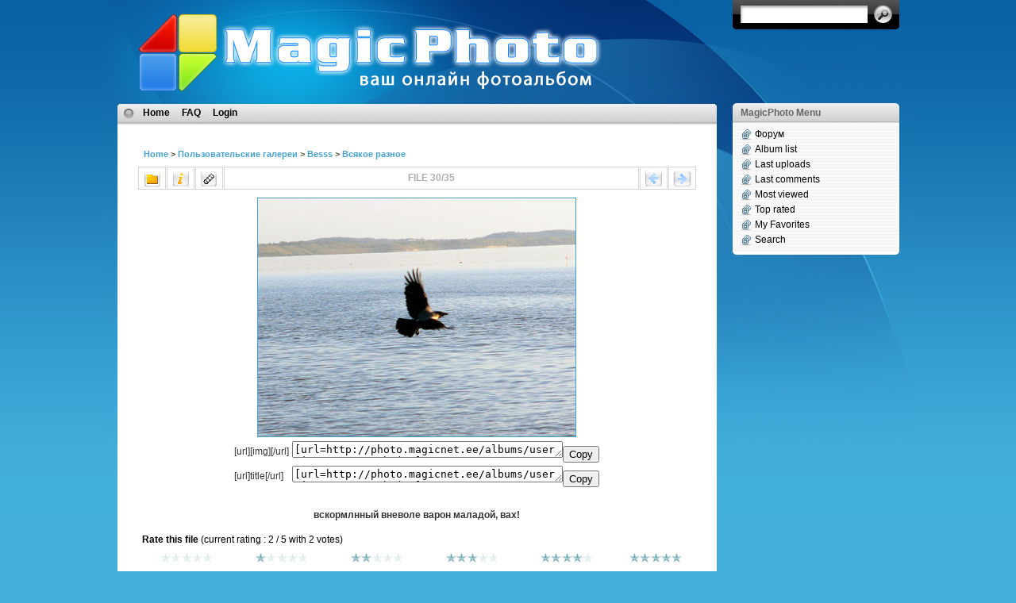

--- FILE ---
content_type: text/html; charset=utf-8
request_url: http://photo.magicnet.ee/displayimage.php?pos=-5640
body_size: 3726
content:
<!DOCTYPE html PUBLIC "-//W3C//DTD XHTML 1.0 Transitional//EN" "http://www.w3.org/TR/xhtml1/DTD/xhtml1-transitional.dtd">
<html dir="ltr">

<head>
<meta http-equiv="Content-Type" content="text/html; charset=utf-8" />

<meta name="mssmarttagspreventparsing" content="true" />
<title>MagicPhoto - Всякое разное/вскормлнный вневоле варон маладой, вах!</title>

<link rel="start" href="displayimage.php?album=313&amp;pos=0" title="Return to start" />
<link rel="last" href="displayimage.php?album=313&amp;pos=34" title="Skip to end" />
<link rel="prev" href="displayimage.php?album=313&amp;pos=28" title="See previous file" />
<link rel="next" href="displayimage.php?album=313&amp;pos=30" title="See next file"/>
<link rel="up" href="thumbnails.php?album=313&amp;page=3" title="Return to the thumbnail page"/>

<link rel="stylesheet" href="themes/i3theme-1-7-classic/style.css" type="text/css" />
<link rel="stylesheet" href="themes/i3theme-1-7-classic/style_cpg.css" type="text/css" />
<link rel="stylesheet" href="themes/i3theme-1-7-classic/dbx.css" type="text/css" media="screen, projection" />

<!--[if lt IE 7]>
<link rel="stylesheet" href="themes/i3theme-1-7-classic/ie-gif.css" type="text/css" />
<![endif]-->

<script type="text/javascript" src="scripts.js"></script>
<script type="text/javascript">

  var _gaq = _gaq || [];
  _gaq.push(['_setAccount', 'UA-5274826-4']);
  _gaq.push(['_trackPageview']);

  (function() {
    var ga = document.createElement('script'); ga.type = 'text/javascript'; ga.async = true;
    ga.src = ('https:' == document.location.protocol ? 'https://ssl' : 'http://www') + '.google-analytics.com/ga.js';
    var s = document.getElementsByTagName('script')[0]; s.parentNode.insertBefore(ga, s);
  })();

</script>
</head>
<body>
<div id="page">
	<div align="center"></div>
	<div id="wrapper">
		<div id="header">
			<div class="gal_name"><a href="index.php"><img id="photomagic_03" src="themes/i3theme-1-7-classic/images/icon-logo.png" width="106" height="102" alt="" /><img id="photomagic_04" src="themes/i3theme-1-7-classic/images/title-logo.png" width="479" height="102" alt="" /></a></div>

			<form id="searchform" action="thumbnails.php" method="get">
				<div>
					<input id="s" name="album" type="hidden" value="search"/>
					<input id="s" name="search" type="text" value=""/>
					<input id="searchsubmit" type="submit" value="Go"/>
				</div>
			</form>

		</div><!-- /header -->

		
	
		<div id="left-col">
			<div id="nav">
				                                        <ul>

<!-- BEGIN home -->
                                                <li><a href="index.php" title="Go to the home page">Home</a></li>
<!-- END home -->



<!-- BEGIN faq -->
                                                <li><a href="faq.php" title="Frequently Asked Questions on the picture gallery &quot;Coppermine&quot;">FAQ</a></li>
<!-- END faq -->




<!-- BEGIN login -->
                                                <li><a href="login.php?referer=displayimage.php%3Fpos%3D-5640" title="Login">Login</a></li>
<!-- END login -->

                                        </ul>

			</div><!-- /nav -->

			<div id="content"> <!--custom token for setting conditional CSS style for scrollbar in content area-->
				
<!-- Start standard table -->
<table align="center" width="100%" cellspacing="1" cellpadding="0" class="maintable">

        <tr>
                <td colspan="3" align="left" class="tableh1"><span class="statlink"><b><a href="index.php">Home</a> > <a href="index.php?cat=1">Пользовательские галереи</a> > <a href="index.php?cat=10008">Besss</a> > <a href="thumbnails.php?album=313">Всякое разное</a></b></span></td>
        </tr>
</table>
<!-- End standard table -->

<!-- Start standard table -->
<table align="center" width="100%" cellspacing="1" cellpadding="0" class="maintable">

        <tr>
                <td align="center" valign="middle" class="navmenu_pic" width="48">
                        <a href="thumbnails.php?album=313&amp;page=3" title="Return to the thumbnail page"><img src="themes/i3theme-1-7-classic/images/thumbnails.gif" align="middle" border="0" alt="Return to the thumbnail page" /></a>
                </td>
                <td align="center" valign="middle" class="navmenu_pic" width="48">
                        <a href="javascript:;" onclick="blocking('picinfo','yes', 'block'); return false;" title="Display/hide file information"><img src="themes/i3theme-1-7-classic/images/info.gif" border="0" align="middle" alt="Display/hide file information" /></a>
                </td>
                <td align="center" valign="middle" class="navmenu_pic" width="48">
                        <a href="displayimage.php?album=313&amp;pid=5640&amp;slideshow=5000" title="Slideshow"><img src="themes/i3theme-1-7-classic/images/slideshow.gif" border="0" align="middle" alt="Slideshow" /></a>
                </td>
                <td align="center" valign="middle" class="navmenu_pic" width="100%">
                        FILE 30/35
                </td>


                <td align="center" valign="middle" class="navmenu_pic" width="48">
                        <a href="displayimage.php?album=313&amp;pos=28" title="See previous file"><img src="themes/i3theme-1-7-classic/images/prev.gif"  border="0" align="middle" alt="See previous file" /></a>
                </td>
                <td align="center" valign="middle" class="navmenu_pic" width="48">
                        <a href="displayimage.php?album=313&amp;pos=30" title="See next file"><img src="themes/i3theme-1-7-classic/images/next.gif"  border="0" align="middle" alt="See next file" /></a>
                </td>
        </tr>
</table>
<!-- End standard table -->

<!-- Start standard table -->
<table align="center" width="100%" cellspacing="1" cellpadding="0" class="maintable">
        <tr>
                <td align="center" class="display_media" nowrap="nowrap">
                        <table cellspacing="2" cellpadding="0" class="imageborder">
                                <tr>
                                        <td align="center">
                                                <a href="javascript:;" onclick="MM_openBrWindow('displayimage.php?pid=5640&amp;fullsize=1','1926128451695f5afd54e3c','scrollbars=yes,toolbar=no,status=no,resizable=yes,width=805,height=603')"><img src="albums/userpics/10008/normal_ptah.jpg" width="400" height="300" class="image" border="0" alt="Click to view full size image" /><br /></a>
<table align="center" width="400">
<script language="javascript" type="text/javascript">
<!--
function copy_clip(bb_text)
{
 if (window.clipboardData) 
   {
   	window.clipboardData.setData("Text", bb_text);
   }
   else if (window.netscape) 
   { 
   	alert("Due to Firefox secutrity settings it is not possible to use the copy button. Please manually copy the bb code with 3 fast left clicks into the textara. Then press ctrl+c");
   }
   return false;
}
//-->
</script><tr><td>[url][img][/url]</td><td><textarea name="bbcode" rows="1" cols="40" style="overflow:off;">[url=http://photo.magicnet.ee/albums/userpics/10008/ptah.jpg][img]http://photo.magicnet.ee/albums/userpics/10008/normal_ptah.jpg[/img][/url]</textarea><input type="button" value="Copy" onclick='copy_clip("[url=http://photo.magicnet.ee/albums/userpics/10008/ptah.jpg][img]http://photo.magicnet.ee/albums/userpics/10008/normal_ptah.jpg[/img][/url]")'></td></tr><tr><td>[url]title[/url]</td><td><textarea name="bbcode" rows="1" cols="40">[url=http://photo.magicnet.ee/albums/userpics/10008/ptah.jpg]вскормлнный вневоле варон маладой, вах![/url]</textarea><input type="button" value="Copy" onclick='copy_clip("[url=http://photo.magicnet.ee/albums/userpics/10008/ptah.jpg]вскормлнный вневоле варон маладой, вах![/url]")'></td></tr></table>

                                        </td>
                                </tr>
                        </table>
                </td></tr>
                <tr><td>
                                                <table width="100%" cellspacing="2" cellpadding="0" class="tableb">
                                <tr>
                                        <td align="center">

                                                
                                        </td>
                                </tr>
                        </table>





<!-- BEGIN img_desc -->
                        <table cellpadding="0" cellspacing="0" class="tableb" width="100%">
<!-- BEGIN title -->
                                <tr>
                                        <td class="tableb"><center><b>
                                                вскормлнный вневоле варон маладой, вах!
                                        </b></center></td>
                                </tr>
<!-- END title -->

                        </table>
<!-- END img_desc -->
                </td>
        </tr>
</table>
<!-- End standard table -->
<table align="center" width="100%" cellspacing="1" cellpadding="0" class="maintable">
        <tr>
                <td colspan="6" class="tableh2_compact"><b>Rate this file </b> (current rating : 2 / 5 with 2 votes)</td>
        </tr>
        <tr>
                <td class="tableb_compact" width="17%" align="center"><a href="ratepic.php?pic=5640&amp;rate=0" title="Rubbish" rel="nofollow"><img src="themes/i3theme-1-7-classic/images/rating0.gif" border="0" alt="Rubbish" /><br /></a></td>
                <td class="tableb_compact" width="17%" align="center"><a href="ratepic.php?pic=5640&amp;rate=1" title="Poor" rel="nofollow"><img src="themes/i3theme-1-7-classic/images/rating1.gif" border="0" alt="Poor" /><br /></a></td>
                <td class="tableb_compact" width="17%" align="center"><a href="ratepic.php?pic=5640&amp;rate=2" title="Fair" rel="nofollow"><img src="themes/i3theme-1-7-classic/images/rating2.gif" border="0" alt="Fair" /><br /></a></td>
                <td class="tableb_compact" width="17%" align="center"><a href="ratepic.php?pic=5640&amp;rate=3" title="Good" rel="nofollow"><img src="themes/i3theme-1-7-classic/images/rating3.gif" border="0" alt="Good" /><br /></a></td>
                <td class="tableb_compact" width="17%" align="center"><a href="ratepic.php?pic=5640&amp;rate=4" title="Excellent" rel="nofollow"><img src="themes/i3theme-1-7-classic/images/rating4.gif" border="0" alt="Excellent" /><br /></a></td>
                <td class="tableb_compact" width="17%" align="center"><a href="ratepic.php?pic=5640&amp;rate=5" title="Great" rel="nofollow"><img src="themes/i3theme-1-7-classic/images/rating5.gif" border="0" alt="Great" /><br /></a></td>
        </tr>
</table><div id="picinfo" style="display: block;">

<!-- Start standard table -->
<table align="center" width="100%" cellspacing="1" cellpadding="0" class="maintable">
        <tr><td colspan="2" class="tableh2_compact"><b>File information</b></td></tr>
        <tr><td class="tableb_compact" valign="top" >Filename:</td><td class="tableb_compact">ptah.jpg</td></tr>
        <tr><td class="tableb_compact" valign="top" >Album name:</td><td class="tableb_compact"><span class="alblink"><a href ="profile.php?uid=8">Besss</a> / <a href="thumbnails.php?album=313">Всякое разное</a></span></td></tr>
        <tr><td class="tableb_compact" valign="top" >Rating (2 votes):</td><td class="tableb_compact"><img src="themes/i3theme-1-7-classic/images/rating2.gif" align="middle" alt="" /></td></tr>
        <tr><td class="tableb_compact" valign="top" >File Size:</td><td class="tableb_compact"><span dir="ltr">195&nbsp;KB</span></td></tr>
        <tr><td class="tableb_compact" valign="top" >Date added:</td><td class="tableb_compact">Jun 27, 2005</td></tr>
        <tr><td class="tableb_compact" valign="top" >Dimensions:</td><td class="tableb_compact">800 x 600 pixels</td></tr>
        <tr><td class="tableb_compact" valign="top" >Displayed:</td><td class="tableb_compact">461 times</td></tr>
        <tr><td class="tableb_compact" valign="top" >URL:</td><td class="tableb_compact"><a href="http://photo.magicnet.ee/displayimage.php?pos=-5640" >http://photo.magicnet.ee/displayimage.php?pos=-5640</a></td></tr>
        <tr><td class="tableb_compact" valign="top" >Favorites:</td><td class="tableb_compact"><a href="addfav.php?pid=5640&amp;ref=displayimage.php%3Fpos%3D-5640" >Add to Favorites</a></td></tr>
</table>
<!-- End standard table -->
</div>
<div id="comments">
</div>
<div class="footer" align="center" style="padding-top: 10px;">Powered by <a href="http://coppermine-gallery.net/" title="Coppermine Photo Gallery" rel="external">Coppermine Photo Gallery</a></div>
				<div class="cpg_footer" align="center">
					<br />
					<div id="cpgChooseFlags">
<a href="displayimage.php?pos=-5640&amp;lang=english" rel="nofollow"><img src="images/flags/us.gif" border="0" width="16" height="10" alt="" title="English [US]" /></a>

<a href="displayimage.php?pos=-5640&amp;lang=estonian" rel="nofollow"><img src="images/flags/ee.gif" border="0" width="16" height="10" alt="" title="Estonian (Eesti)" /></a>

<a href="displayimage.php?pos=-5640&amp;lang=russian" rel="nofollow"><img src="images/flags/ru.gif" border="0" width="16" height="10" alt="" title="Russian (&#1056;&#1091;&#1089;&#1089;&#1082;&#1080;&#1081;)" /></a>
</div><br />
					
				</div>
			</div><!-- custom token for content -->

			<div id="footer">
				
			</div>
		
		</div><!--/left-col -->

		<div class="dbx-group" id="sidebar-right">
		
			

			<!--sidebox start -->
			<div id="links" class="dbx-box">
        		<h3 class="dbx-handle">MagicPhoto Menu</h3>
        		<div class="dbx-content">
					                                        <ul>
<!-- BEGIN custom_link -->
                                            <li class="cat-item"><a href="http://www.magicnet.ee/ipboard+index.htm" title="Форум">Форум</a></li>
<!-- END custom_link -->
<!-- BEGIN album_list -->
                                            <li class="cat-item"><a href="index.php?cat=10008" title="Go to the album list">Album list</a></li>
<!-- END album_list -->
                                            <li class="cat-item"><a href="thumbnails.php?album=lastup&amp;cat=-313" title="Last uploads">Last uploads</a></li>
                                            <li class="cat-item"><a href="thumbnails.php?album=lastcom&amp;cat=-313" title="Last comments">Last comments</a></li>
                                            <li class="cat-item"><a href="thumbnails.php?album=topn&amp;cat=-313" title="Most viewed">Most viewed</a></li>
                                            <li class="cat-item"><a href="thumbnails.php?album=toprated&amp;cat=-313" title="Top rated">Top rated</a></li>
                                            <li class="cat-item"><a href="thumbnails.php?album=favpics" title="My Favorites">My Favorites</a></li>
                                            <li class="cat-item"><a href="search.php" title="Search">Search</a></li>
                                        </ul>

        		</div>
      		</div>
      		<!--sidebox end -->
			<!--
      		<div id="archives" class="dbx-box">
				<h3 class="dbx-handle">GalleryRoll</h3>
					<div class="dbx-content">
					
					</div>
			</div>r -->

		</div><!--/sidebar -->

		<hr class="hidden" />
	</div><!--/wrapper -->
	<div align="center"></div>
</div><!--/page -->
<!--Coppermine Photo Gallery 1.4.27 (stable)-->
</body>
</html>

--- FILE ---
content_type: text/css
request_url: http://photo.magicnet.ee/themes/i3theme-1-7-classic/style_cpg.css
body_size: 2189
content:
/*
Theme Name: i3Theme 1.7 Classic (Center Edition)
Theme URI: http://www.mangoorange.com
Description: WordPress theme designed by <a href="http://www.ndesign-studio.com">N.Design Studio</a>, customized by <a href="http://www.mangoorange.com">MangoOrange&trade;</a>, sponsored by <a href="http://www.web-hosting-top.com/">Top 10 Web Hosting Worldwide</a> and <a href="http://www.b4udecide.com/" title="WebHosting" target="_blank">WebHosting</a>.
Version: 1.7
Author: Mickey Cheong
Author URI: http://www.mangoorange.com/about/

Ported to CPG  by: Billy Bullock
Porter URI: http://www.billygbullock.com
i3theme-1-7-classic Coppermine Theme Version: 1.1.0
Tested on CPG v1.4.19
Released on August 28, 2008
*/

.textinput {
	font-family: Arial, Helvetica, sans-serif;
	font-size: 95%;
	border: 1px solid #000000;
	padding-right: 3px;
	padding-left: 3px;
	background-color : #FFFFFF;
	color:#000000;
}
.listbox {
	font-family: Arial, Arial, Helvetica, sans-serif;
	background-color : #FFFFFF;
	font-size: 95%;
	border: 1px solid #000000;
	vertical-align : middle;
	color:#000000;
}
.button {
	font-family: Helvetica, sans-serif;
	font-size: 95%;
	border: 1px solid #000000;
	background-color : #E2EAED;
	color:#000000;
	margin-top: 0px;
	margin-bottom: 0px;
	text-align: center;
}
.button a {
	display: block;
	position: relative;
	padding-top: 1px;
	padding-bottom: 1px;
	padding-left: 2px;
	padding-right: 2px;
}
.button a:hover {
	border: 1px solid #000000;
	background-color : #870906;
	color:#FFFFFF;
}
.comment_button {
	font-family: Arial, Helvetica, sans-serif;
	font-size: 95%;
	border: 1px solid #000000;
	background-color : #E2EAED;
	color:#000000;
	padding-left: 3px;
	padding-right: 3px;
}
.radio {
	font-family: Arial, Helvetica, sans-serif;
	font-size: 100%;
	vertical-align : middle;
}
.checkbox {
	font-family: Arial, Helvetica, sans-serif;
	font-size: 100%;
	vertical-align : middle;
}
.bblink a {
	color: #8090A3;
	text-decoration: none;
}
.bblink a:hover {
	color: #0033CC;
	text-decoration: underline;
}
.maintable {
	margin-top: 1px;
	margin-bottom: 1px;
}
.tableh1 {
	padding-right: 10px;
	padding-bottom: 3px;
	padding-left: 7px;
}
.tableh1_compact {
	padding-top: 2px;
	padding-right: 5px;
	padding-bottom: 2px;
	padding-left: 5px;
}
.tableh2 {
	padding-top: 5px;
	padding-right: 10px;
	padding-bottom: 3px;
	padding-left: 10px;
}
.tableh2_compact {
	color : #000000;
	padding-top: 2px;
	padding-right: 5px;
	padding-bottom: 2px;
	padding-left: 5px;
}
.tableb {
	padding-top: 3px;
	padding-right: 10px;
	padding-bottom: 3px;
	padding-left: 10px;
}
.tableb_compact {
	padding-top: 2px;
	padding-right: 2px;
	padding-bottom: 7px;
	padding-left: 5px;
	line-height:90%;
}
.tab_table {
	padding-top: 2px;
	padding-right: 4px;
	padding-bottom: 2px;
	padding-left: 4px;
	line-height:90%;
}
.tablef {
	padding-top: 10px;
	padding-right: 10px;
	padding-bottom: 10px;
	padding-left: 10px;
}
.catrow_noalb {
	padding-top: 3px;
	padding-right: 10px;
	padding-bottom: 1px;
}
.catrow {
	padding-top: 3px;
	padding-right: 10px;
	padding-bottom: 1px;
}
.album_stat {
	font-size : 80%;
	margin: 5px 0px;
}
.alb_desc_mini {
	font-size : 100%;
	color: #44a1d0;
	margin: 5px 0px;
}
.alb_desc {
	font: 100%/170% Arial, Helvetica, sans-serif;
	color: #333333;
	padding: 5px 0px 5px 5px;
	clear: both;
}
.thumb_filename {
	font-size: 90%;
	display: block;
}
.thumb_title {
	font-size: 90%;
	padding: 2px;
	display : block;
}
.thumb_caption {
	font-size: 85%;
	padding: 1px;
	display : block;
}
.thumb_caption a {
	text-decoration: underline;
	color: #AEAEAE;
}
.thumb_num_comments {
	font-weight: normal;
	font-size: 95%;
	padding: 2px;
	font-style : normal;
	display : block;
}
.user_thumb_infobox {
	margin-top: 1px;
	margin-bottom: 1px;
}
.user_thumb_infobox th {
	font-weight : bold;
	font-size: 100%;
	margin-top: 1px;
	margin-bottom: 1px;
	text-align : center;
}
.user_thumb_infobox td {
	font-size: 90%;
	margin-top: 1px;
	margin-bottom: 1px;
	text-align : center;
}
.user_thumb_infobox a {
	border-bottom: dotted 1px #CCCCCC;
	color: #AEAEAE;
}
.user_thumb_infobox a:hover {
	color: #44a1d0;
	text-decoration: none;
}
.sortorder_cell {
	background : transparent;
	color : #000000;
	padding: 2px;
	margin: 0px;
}
.sortorder_options {
	font-family: Arial, Helvetica, sans-serif;
	background : transparent;
	color : #000000;
	padding: 0px;
	margin: 0px;
	font-weight: normal;
	font-size: 85%;
	white-space: nowrap;
}
.navmenu_pic {
	font-family: Arial, Helvetica, sans-serif;
	color: #AEAEAE;
	font-size: 100%;
	font-weight: bold;
	border: 1px solid #D4D4D4;
	background : #FFFFFF;
}
.navmenu_pic a {
	position: relative;
	display: block;
	padding-top: 2px;
	padding-right: 5px;
	padding-bottom: 2px;
	padding-left: 5px;
}
.navmenu {
	font-family: Arial, Helvetica, sans-serif;
	color: #AEAEAE;
	font-size: 100%;
	font-weight: bold;
	border-style: none;
	background: #8F8F8F left center;
}
.navmenu img {
	margin-top: 1px;
	margin-right: 5px;
	margin-bottom: 1px;
	margin-left: 5px;
}
.navmenu a {
	position: relative;
	display: block;
	padding-right: 5px;
	padding-left: 5px;
	text-decoration: none;
	color: #AEAEAE;
}
.navmenu a:hover {
	text-decoration: underline;
	color: #3E86A6;
}
.admin_menu_thumb {
	font-family: Helvetica, sans-serif;
	font-size: 95%;
	border: 1px solid #000000;
	background-color : #E2EAED;
	color: #000000;
	font-weight: bold;
	margin-top: 0px;
	margin-bottom: 0px;
	width: 85px;
}
.admin_menu_thumb a {
	display: block;
	position: relative;
	padding-top: 1px;
	padding-bottom: 1px;
	padding-left: 10px;
	padding-right: 10px;
}
.admin_menu_thumb a:hover {
	border: 1px solid #000000;
	background-color : #870906;
	color: #FFFFFF;
}
.alb_adm_menu {
	display: block;
	float: left;
	width: 24px;
	height: 24px;
	position: relative;
	padding-right: 15px;

}
.alb_adm_menu a {
	display: block;
	width: 24px;
	height: 24px;
	background: transparent;
	overflow: hidden;
	position: relative;
}
.alb_adm_menu a:hover { 
	filter: alpha(opacity=30);
	filter: progid:DXImageTransform.Microsoft.Alpha(opacity=30);
	opacity: 0.3;
}
.admin_menu {
	font-family: Helvetica, sans-serif;
	font-size: 95%;
	border: 1px solid #000000;
	background-color : #E2EAED;
	color: #000000;
	margin-top: 0px;
	margin-bottom: 0px;
	text-align: center;
}
.admin_menu a {
	padding-top: 1px;
	padding-bottom: 1px;
	padding-left: 2px;
	padding-right: 2px;
	color:#000000;
}
.admin_menu a:hover {
	background-color : #44a1d0;
	color: #FFFFFF;
}
td #admin_menu_anim {
	background-image : url(images/button_bg_anim.gif);
}
.comment_date{
	color: #000000;
	font-size: 90%;
	vertical-align: middle;
}
.image {
	border: 1px solid #44a1d0;
	margin: 2px;
}
.image a:hover { 
	filter: alpha(opacity=50);
	filter: progid:DXImageTransform.Microsoft.Alpha(opacity=50);
	opacity: 0.5;
}
.imageborder {
	/*border: 2px solid #44a1d0;
	margin-top: 10px;
	margin-bottom: 10px;*/
}
.display_media {
	padding-top: 3px;
	padding-right: 10px;
	padding-bottom: 3px;
	padding-left: 10px;
}
.thumbnails {
	padding-top: 3px;
	padding-right: 0px;
	padding-bottom: 5px;
	padding-left: 10px;
	line-height: 100%;
}
.thumbnails a:hover img {
	filter:	alpha(opacity=50);
	filter:	progid:DXImageTransform.Microsoft.Alpha(opacity=50);
	opacity: 0.5;
}
.footer {
	font-size: 9px;
	color: #000000;
}
.footer a {
	text-decoration: none;
	color: #949494;
}
.footer a:hover {
	color: #000000;
	text-decoration: none;
}
.breadlink {
	color: #657172;
	font-size: 9px;
	font-family: tahoma, arial, Microsoft Sans Serif;
}
.statlink {
	color: #4C4A2F;
	font-size: 11px;
	font-family: tahoma, arial, Microsoft Sans Serif;
}
.statlink a {
	text-decoration: none;
}
.statlink a:hover {
	text-decoration: underline;
}
.alblink {
	color:#4C4A2F;
	font-size:14px;
	font-family:tahoma, arial, Microsoft Sans Serif;
	font-weight:bold;
	display: block;
}
.alblink a {
	text-decoration: none;
}
.alblink a:hover {
	text-decoration: underline;
}
.catlink {
	color:#4C4A2F;
	font-size:1.2em;
	font-family:tahoma, arial, Microsoft Sans Serif;
	font-weight:bold;
	display: block;
}
.catlink a {
	text-decoration: none;
}
.catlink a:hover {
	text-decoration: underline;
}
.topmenu {
	font-size : 100%;
	margin-top:5px;
	margin-right:5px;
}
.topmenu a {
	color : #DFDFDF;
	text-decoration : none;
}
.topmenu a:hover  {
	color : #FFFFFF;
	text-decoration : none;
}
.topmenu td  {
	white-space: nowrap;
	font-weight : bold;
}
.img_caption_table {
	border: none;
	background-color: #49525D;
	width : 100%;
	margin : 0px;
}
.img_caption_table th {
	background: #49525D ;
	font-size : 100%;
	color : #cccccc;
	padding-top: 4px;
	padding-right: 10px;
	padding-bottom: 4px;
	padding-left: 10px;
	border-top : 1px solid #394049;
}
.img_caption_table td {
	background: #49525D ;
	padding-top: 6px;
	padding-right: 10px;
	padding-bottom: 6px;
	padding-left: 10px;
	border-top : 1px solid #394049;
	white-space: normal;
}
.debug_text {
	border: #BDBEBD;
	background-color: #EFEFEF;
	width : 100%;
	margin : 0px;
}
.clickable_option {
	border-bottom : 1px dotted #444444;
	cursor : default;
}
.listbox_lang {
	color: #000000;
	border: 1px solid #000000;
	font-size: 90%;
	font-family: Arial, Helvetica, sans-serif;
	vertical-align : middle;
}
#vanity a {
	display:block;
	width:57px;
	height:20px;
	margin: 3px 20px;
}
#vanity img {border:0}
#v_php {float:left;background-image:url(../../images/powered-php.gif);}
#v_php:hover {background-image:url(../../images/h_powered-php.gif);}
#v_mysql {float:left;background-image:url(../../images/powered-mysql.gif);}
#v_mysql:hover  {background-image:url(../../images/h_powered-mysql.gif);}
#v_xhtml {float:right;background-image:url(../../images/valid-xhtml10.gif);}
#v_xhtml:hover {background-image:url(../../images/h_valid-xhtml10.gif);}
#v_css {float:right;background-image:url(../../images/valid-css.gif);}
#v_css:hover{background-image:url(../../images/h_valid-css.gif);}